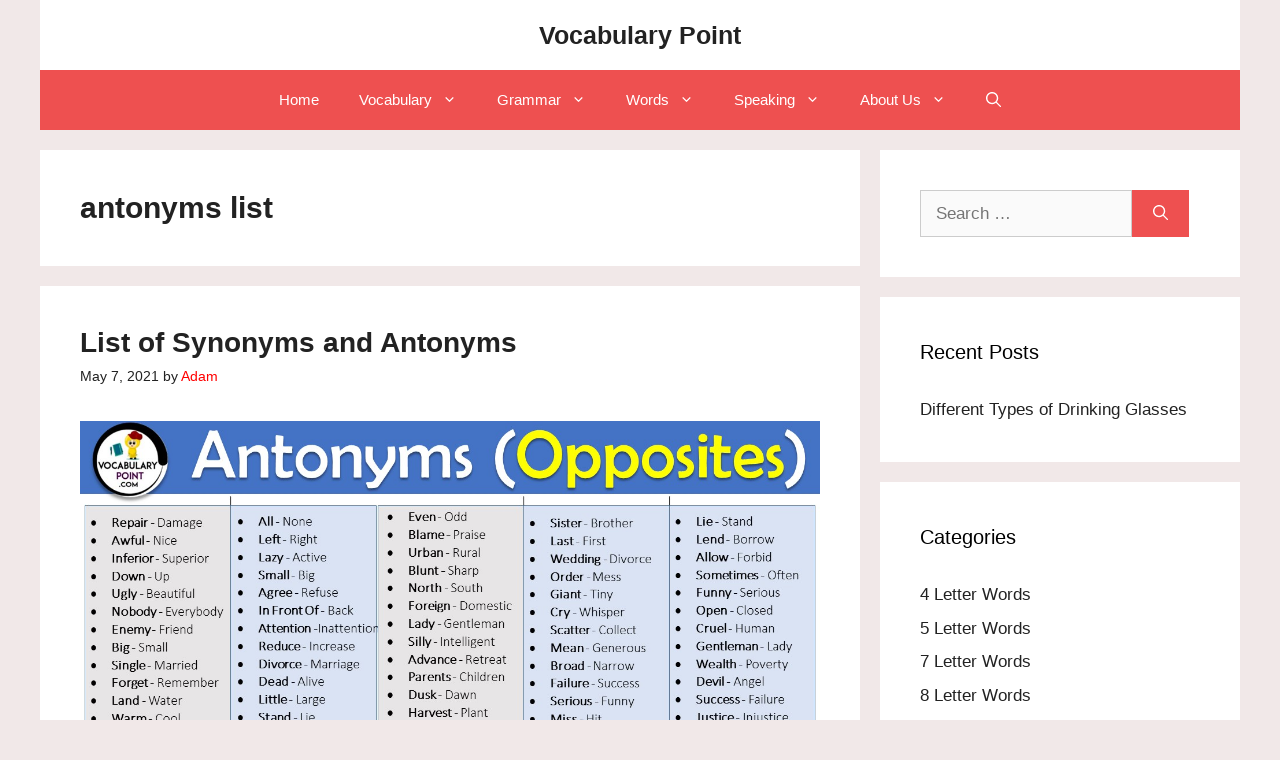

--- FILE ---
content_type: text/html; charset=UTF-8
request_url: https://vocabularypoint.com/tag/antonyms-list/
body_size: 16132
content:
<!DOCTYPE html>
<html lang="en-US">
<head>
	<meta charset="UTF-8">
	<meta name='robots' content='index, follow, max-image-preview:large, max-snippet:-1, max-video-preview:-1' />
<meta name="viewport" content="width=device-width, initial-scale=1">
	<!-- This site is optimized with the Yoast SEO plugin v26.8 - https://yoast.com/product/yoast-seo-wordpress/ -->
	<title>antonyms list Archives - Vocabulary Point</title>
	<link rel="canonical" href="https://vocabularypoint.com/tag/antonyms-list/" />
	<meta property="og:locale" content="en_US" />
	<meta property="og:type" content="article" />
	<meta property="og:title" content="antonyms list Archives - Vocabulary Point" />
	<meta property="og:url" content="https://vocabularypoint.com/tag/antonyms-list/" />
	<meta property="og:site_name" content="Vocabulary Point" />
	<meta name="twitter:card" content="summary_large_image" />
	<script type="application/ld+json" class="yoast-schema-graph">{"@context":"https://schema.org","@graph":[{"@type":"CollectionPage","@id":"https://vocabularypoint.com/tag/antonyms-list/","url":"https://vocabularypoint.com/tag/antonyms-list/","name":"antonyms list Archives - Vocabulary Point","isPartOf":{"@id":"https://vocabularypoint.com/#website"},"primaryImageOfPage":{"@id":"https://vocabularypoint.com/tag/antonyms-list/#primaryimage"},"image":{"@id":"https://vocabularypoint.com/tag/antonyms-list/#primaryimage"},"thumbnailUrl":"https://vocabularypoint.com/wp-content/uploads/2021/05/antonyms-list-antonyms-and-synonyms-list-with-pdf-opposite-words.jpg","breadcrumb":{"@id":"https://vocabularypoint.com/tag/antonyms-list/#breadcrumb"},"inLanguage":"en-US"},{"@type":"ImageObject","inLanguage":"en-US","@id":"https://vocabularypoint.com/tag/antonyms-list/#primaryimage","url":"https://vocabularypoint.com/wp-content/uploads/2021/05/antonyms-list-antonyms-and-synonyms-list-with-pdf-opposite-words.jpg","contentUrl":"https://vocabularypoint.com/wp-content/uploads/2021/05/antonyms-list-antonyms-and-synonyms-list-with-pdf-opposite-words.jpg","width":1280,"height":720,"caption":"List of Synonyms and Antonyms"},{"@type":"BreadcrumbList","@id":"https://vocabularypoint.com/tag/antonyms-list/#breadcrumb","itemListElement":[{"@type":"ListItem","position":1,"name":"Home","item":"https://vocabularypoint.com/"},{"@type":"ListItem","position":2,"name":"antonyms list"}]},{"@type":"WebSite","@id":"https://vocabularypoint.com/#website","url":"https://vocabularypoint.com/","name":"Vocabulary Point","description":"Daily English Vocabulary","potentialAction":[{"@type":"SearchAction","target":{"@type":"EntryPoint","urlTemplate":"https://vocabularypoint.com/?s={search_term_string}"},"query-input":{"@type":"PropertyValueSpecification","valueRequired":true,"valueName":"search_term_string"}}],"inLanguage":"en-US"}]}</script>
	<!-- / Yoast SEO plugin. -->


<link rel='dns-prefetch' href='//www.googletagmanager.com' />
<link rel="alternate" type="application/rss+xml" title="Vocabulary Point &raquo; Feed" href="https://vocabularypoint.com/feed/" />
<link rel="alternate" type="application/rss+xml" title="Vocabulary Point &raquo; Comments Feed" href="https://vocabularypoint.com/comments/feed/" />
<link rel="alternate" type="application/rss+xml" title="Vocabulary Point &raquo; antonyms list Tag Feed" href="https://vocabularypoint.com/tag/antonyms-list/feed/" />
<style type="text/css" media="all">
.wpautoterms-footer{background-color:#ffffff;text-align:center;}
.wpautoterms-footer a{color:#000000;font-family:Arial, sans-serif;font-size:14px;}
.wpautoterms-footer .separator{color:#cccccc;font-family:Arial, sans-serif;font-size:14px;}</style>
<style id='wp-img-auto-sizes-contain-inline-css'>
img:is([sizes=auto i],[sizes^="auto," i]){contain-intrinsic-size:3000px 1500px}
/*# sourceURL=wp-img-auto-sizes-contain-inline-css */
</style>
<style id='wp-emoji-styles-inline-css'>

	img.wp-smiley, img.emoji {
		display: inline !important;
		border: none !important;
		box-shadow: none !important;
		height: 1em !important;
		width: 1em !important;
		margin: 0 0.07em !important;
		vertical-align: -0.1em !important;
		background: none !important;
		padding: 0 !important;
	}
/*# sourceURL=wp-emoji-styles-inline-css */
</style>
<style id='wp-block-library-inline-css'>
:root{--wp-block-synced-color:#7a00df;--wp-block-synced-color--rgb:122,0,223;--wp-bound-block-color:var(--wp-block-synced-color);--wp-editor-canvas-background:#ddd;--wp-admin-theme-color:#007cba;--wp-admin-theme-color--rgb:0,124,186;--wp-admin-theme-color-darker-10:#006ba1;--wp-admin-theme-color-darker-10--rgb:0,107,160.5;--wp-admin-theme-color-darker-20:#005a87;--wp-admin-theme-color-darker-20--rgb:0,90,135;--wp-admin-border-width-focus:2px}@media (min-resolution:192dpi){:root{--wp-admin-border-width-focus:1.5px}}.wp-element-button{cursor:pointer}:root .has-very-light-gray-background-color{background-color:#eee}:root .has-very-dark-gray-background-color{background-color:#313131}:root .has-very-light-gray-color{color:#eee}:root .has-very-dark-gray-color{color:#313131}:root .has-vivid-green-cyan-to-vivid-cyan-blue-gradient-background{background:linear-gradient(135deg,#00d084,#0693e3)}:root .has-purple-crush-gradient-background{background:linear-gradient(135deg,#34e2e4,#4721fb 50%,#ab1dfe)}:root .has-hazy-dawn-gradient-background{background:linear-gradient(135deg,#faaca8,#dad0ec)}:root .has-subdued-olive-gradient-background{background:linear-gradient(135deg,#fafae1,#67a671)}:root .has-atomic-cream-gradient-background{background:linear-gradient(135deg,#fdd79a,#004a59)}:root .has-nightshade-gradient-background{background:linear-gradient(135deg,#330968,#31cdcf)}:root .has-midnight-gradient-background{background:linear-gradient(135deg,#020381,#2874fc)}:root{--wp--preset--font-size--normal:16px;--wp--preset--font-size--huge:42px}.has-regular-font-size{font-size:1em}.has-larger-font-size{font-size:2.625em}.has-normal-font-size{font-size:var(--wp--preset--font-size--normal)}.has-huge-font-size{font-size:var(--wp--preset--font-size--huge)}.has-text-align-center{text-align:center}.has-text-align-left{text-align:left}.has-text-align-right{text-align:right}.has-fit-text{white-space:nowrap!important}#end-resizable-editor-section{display:none}.aligncenter{clear:both}.items-justified-left{justify-content:flex-start}.items-justified-center{justify-content:center}.items-justified-right{justify-content:flex-end}.items-justified-space-between{justify-content:space-between}.screen-reader-text{border:0;clip-path:inset(50%);height:1px;margin:-1px;overflow:hidden;padding:0;position:absolute;width:1px;word-wrap:normal!important}.screen-reader-text:focus{background-color:#ddd;clip-path:none;color:#444;display:block;font-size:1em;height:auto;left:5px;line-height:normal;padding:15px 23px 14px;text-decoration:none;top:5px;width:auto;z-index:100000}html :where(.has-border-color){border-style:solid}html :where([style*=border-top-color]){border-top-style:solid}html :where([style*=border-right-color]){border-right-style:solid}html :where([style*=border-bottom-color]){border-bottom-style:solid}html :where([style*=border-left-color]){border-left-style:solid}html :where([style*=border-width]){border-style:solid}html :where([style*=border-top-width]){border-top-style:solid}html :where([style*=border-right-width]){border-right-style:solid}html :where([style*=border-bottom-width]){border-bottom-style:solid}html :where([style*=border-left-width]){border-left-style:solid}html :where(img[class*=wp-image-]){height:auto;max-width:100%}:where(figure){margin:0 0 1em}html :where(.is-position-sticky){--wp-admin--admin-bar--position-offset:var(--wp-admin--admin-bar--height,0px)}@media screen and (max-width:600px){html :where(.is-position-sticky){--wp-admin--admin-bar--position-offset:0px}}

/*# sourceURL=wp-block-library-inline-css */
</style><style id='global-styles-inline-css'>
:root{--wp--preset--aspect-ratio--square: 1;--wp--preset--aspect-ratio--4-3: 4/3;--wp--preset--aspect-ratio--3-4: 3/4;--wp--preset--aspect-ratio--3-2: 3/2;--wp--preset--aspect-ratio--2-3: 2/3;--wp--preset--aspect-ratio--16-9: 16/9;--wp--preset--aspect-ratio--9-16: 9/16;--wp--preset--color--black: #000000;--wp--preset--color--cyan-bluish-gray: #abb8c3;--wp--preset--color--white: #ffffff;--wp--preset--color--pale-pink: #f78da7;--wp--preset--color--vivid-red: #cf2e2e;--wp--preset--color--luminous-vivid-orange: #ff6900;--wp--preset--color--luminous-vivid-amber: #fcb900;--wp--preset--color--light-green-cyan: #7bdcb5;--wp--preset--color--vivid-green-cyan: #00d084;--wp--preset--color--pale-cyan-blue: #8ed1fc;--wp--preset--color--vivid-cyan-blue: #0693e3;--wp--preset--color--vivid-purple: #9b51e0;--wp--preset--color--contrast: var(--contrast);--wp--preset--color--contrast-2: var(--contrast-2);--wp--preset--color--contrast-3: var(--contrast-3);--wp--preset--color--base: var(--base);--wp--preset--color--base-2: var(--base-2);--wp--preset--color--base-3: var(--base-3);--wp--preset--color--accent: var(--accent);--wp--preset--gradient--vivid-cyan-blue-to-vivid-purple: linear-gradient(135deg,rgb(6,147,227) 0%,rgb(155,81,224) 100%);--wp--preset--gradient--light-green-cyan-to-vivid-green-cyan: linear-gradient(135deg,rgb(122,220,180) 0%,rgb(0,208,130) 100%);--wp--preset--gradient--luminous-vivid-amber-to-luminous-vivid-orange: linear-gradient(135deg,rgb(252,185,0) 0%,rgb(255,105,0) 100%);--wp--preset--gradient--luminous-vivid-orange-to-vivid-red: linear-gradient(135deg,rgb(255,105,0) 0%,rgb(207,46,46) 100%);--wp--preset--gradient--very-light-gray-to-cyan-bluish-gray: linear-gradient(135deg,rgb(238,238,238) 0%,rgb(169,184,195) 100%);--wp--preset--gradient--cool-to-warm-spectrum: linear-gradient(135deg,rgb(74,234,220) 0%,rgb(151,120,209) 20%,rgb(207,42,186) 40%,rgb(238,44,130) 60%,rgb(251,105,98) 80%,rgb(254,248,76) 100%);--wp--preset--gradient--blush-light-purple: linear-gradient(135deg,rgb(255,206,236) 0%,rgb(152,150,240) 100%);--wp--preset--gradient--blush-bordeaux: linear-gradient(135deg,rgb(254,205,165) 0%,rgb(254,45,45) 50%,rgb(107,0,62) 100%);--wp--preset--gradient--luminous-dusk: linear-gradient(135deg,rgb(255,203,112) 0%,rgb(199,81,192) 50%,rgb(65,88,208) 100%);--wp--preset--gradient--pale-ocean: linear-gradient(135deg,rgb(255,245,203) 0%,rgb(182,227,212) 50%,rgb(51,167,181) 100%);--wp--preset--gradient--electric-grass: linear-gradient(135deg,rgb(202,248,128) 0%,rgb(113,206,126) 100%);--wp--preset--gradient--midnight: linear-gradient(135deg,rgb(2,3,129) 0%,rgb(40,116,252) 100%);--wp--preset--font-size--small: 13px;--wp--preset--font-size--medium: 20px;--wp--preset--font-size--large: 36px;--wp--preset--font-size--x-large: 42px;--wp--preset--spacing--20: 0.44rem;--wp--preset--spacing--30: 0.67rem;--wp--preset--spacing--40: 1rem;--wp--preset--spacing--50: 1.5rem;--wp--preset--spacing--60: 2.25rem;--wp--preset--spacing--70: 3.38rem;--wp--preset--spacing--80: 5.06rem;--wp--preset--shadow--natural: 6px 6px 9px rgba(0, 0, 0, 0.2);--wp--preset--shadow--deep: 12px 12px 50px rgba(0, 0, 0, 0.4);--wp--preset--shadow--sharp: 6px 6px 0px rgba(0, 0, 0, 0.2);--wp--preset--shadow--outlined: 6px 6px 0px -3px rgb(255, 255, 255), 6px 6px rgb(0, 0, 0);--wp--preset--shadow--crisp: 6px 6px 0px rgb(0, 0, 0);}:where(.is-layout-flex){gap: 0.5em;}:where(.is-layout-grid){gap: 0.5em;}body .is-layout-flex{display: flex;}.is-layout-flex{flex-wrap: wrap;align-items: center;}.is-layout-flex > :is(*, div){margin: 0;}body .is-layout-grid{display: grid;}.is-layout-grid > :is(*, div){margin: 0;}:where(.wp-block-columns.is-layout-flex){gap: 2em;}:where(.wp-block-columns.is-layout-grid){gap: 2em;}:where(.wp-block-post-template.is-layout-flex){gap: 1.25em;}:where(.wp-block-post-template.is-layout-grid){gap: 1.25em;}.has-black-color{color: var(--wp--preset--color--black) !important;}.has-cyan-bluish-gray-color{color: var(--wp--preset--color--cyan-bluish-gray) !important;}.has-white-color{color: var(--wp--preset--color--white) !important;}.has-pale-pink-color{color: var(--wp--preset--color--pale-pink) !important;}.has-vivid-red-color{color: var(--wp--preset--color--vivid-red) !important;}.has-luminous-vivid-orange-color{color: var(--wp--preset--color--luminous-vivid-orange) !important;}.has-luminous-vivid-amber-color{color: var(--wp--preset--color--luminous-vivid-amber) !important;}.has-light-green-cyan-color{color: var(--wp--preset--color--light-green-cyan) !important;}.has-vivid-green-cyan-color{color: var(--wp--preset--color--vivid-green-cyan) !important;}.has-pale-cyan-blue-color{color: var(--wp--preset--color--pale-cyan-blue) !important;}.has-vivid-cyan-blue-color{color: var(--wp--preset--color--vivid-cyan-blue) !important;}.has-vivid-purple-color{color: var(--wp--preset--color--vivid-purple) !important;}.has-black-background-color{background-color: var(--wp--preset--color--black) !important;}.has-cyan-bluish-gray-background-color{background-color: var(--wp--preset--color--cyan-bluish-gray) !important;}.has-white-background-color{background-color: var(--wp--preset--color--white) !important;}.has-pale-pink-background-color{background-color: var(--wp--preset--color--pale-pink) !important;}.has-vivid-red-background-color{background-color: var(--wp--preset--color--vivid-red) !important;}.has-luminous-vivid-orange-background-color{background-color: var(--wp--preset--color--luminous-vivid-orange) !important;}.has-luminous-vivid-amber-background-color{background-color: var(--wp--preset--color--luminous-vivid-amber) !important;}.has-light-green-cyan-background-color{background-color: var(--wp--preset--color--light-green-cyan) !important;}.has-vivid-green-cyan-background-color{background-color: var(--wp--preset--color--vivid-green-cyan) !important;}.has-pale-cyan-blue-background-color{background-color: var(--wp--preset--color--pale-cyan-blue) !important;}.has-vivid-cyan-blue-background-color{background-color: var(--wp--preset--color--vivid-cyan-blue) !important;}.has-vivid-purple-background-color{background-color: var(--wp--preset--color--vivid-purple) !important;}.has-black-border-color{border-color: var(--wp--preset--color--black) !important;}.has-cyan-bluish-gray-border-color{border-color: var(--wp--preset--color--cyan-bluish-gray) !important;}.has-white-border-color{border-color: var(--wp--preset--color--white) !important;}.has-pale-pink-border-color{border-color: var(--wp--preset--color--pale-pink) !important;}.has-vivid-red-border-color{border-color: var(--wp--preset--color--vivid-red) !important;}.has-luminous-vivid-orange-border-color{border-color: var(--wp--preset--color--luminous-vivid-orange) !important;}.has-luminous-vivid-amber-border-color{border-color: var(--wp--preset--color--luminous-vivid-amber) !important;}.has-light-green-cyan-border-color{border-color: var(--wp--preset--color--light-green-cyan) !important;}.has-vivid-green-cyan-border-color{border-color: var(--wp--preset--color--vivid-green-cyan) !important;}.has-pale-cyan-blue-border-color{border-color: var(--wp--preset--color--pale-cyan-blue) !important;}.has-vivid-cyan-blue-border-color{border-color: var(--wp--preset--color--vivid-cyan-blue) !important;}.has-vivid-purple-border-color{border-color: var(--wp--preset--color--vivid-purple) !important;}.has-vivid-cyan-blue-to-vivid-purple-gradient-background{background: var(--wp--preset--gradient--vivid-cyan-blue-to-vivid-purple) !important;}.has-light-green-cyan-to-vivid-green-cyan-gradient-background{background: var(--wp--preset--gradient--light-green-cyan-to-vivid-green-cyan) !important;}.has-luminous-vivid-amber-to-luminous-vivid-orange-gradient-background{background: var(--wp--preset--gradient--luminous-vivid-amber-to-luminous-vivid-orange) !important;}.has-luminous-vivid-orange-to-vivid-red-gradient-background{background: var(--wp--preset--gradient--luminous-vivid-orange-to-vivid-red) !important;}.has-very-light-gray-to-cyan-bluish-gray-gradient-background{background: var(--wp--preset--gradient--very-light-gray-to-cyan-bluish-gray) !important;}.has-cool-to-warm-spectrum-gradient-background{background: var(--wp--preset--gradient--cool-to-warm-spectrum) !important;}.has-blush-light-purple-gradient-background{background: var(--wp--preset--gradient--blush-light-purple) !important;}.has-blush-bordeaux-gradient-background{background: var(--wp--preset--gradient--blush-bordeaux) !important;}.has-luminous-dusk-gradient-background{background: var(--wp--preset--gradient--luminous-dusk) !important;}.has-pale-ocean-gradient-background{background: var(--wp--preset--gradient--pale-ocean) !important;}.has-electric-grass-gradient-background{background: var(--wp--preset--gradient--electric-grass) !important;}.has-midnight-gradient-background{background: var(--wp--preset--gradient--midnight) !important;}.has-small-font-size{font-size: var(--wp--preset--font-size--small) !important;}.has-medium-font-size{font-size: var(--wp--preset--font-size--medium) !important;}.has-large-font-size{font-size: var(--wp--preset--font-size--large) !important;}.has-x-large-font-size{font-size: var(--wp--preset--font-size--x-large) !important;}
/*# sourceURL=global-styles-inline-css */
</style>

<style id='classic-theme-styles-inline-css'>
/*! This file is auto-generated */
.wp-block-button__link{color:#fff;background-color:#32373c;border-radius:9999px;box-shadow:none;text-decoration:none;padding:calc(.667em + 2px) calc(1.333em + 2px);font-size:1.125em}.wp-block-file__button{background:#32373c;color:#fff;text-decoration:none}
/*# sourceURL=/wp-includes/css/classic-themes.min.css */
</style>
<link rel='stylesheet' id='wpautoterms_css-css' href='https://vocabularypoint.com/wp-content/plugins/auto-terms-of-service-and-privacy-policy/css/wpautoterms.css?ver=6.9' media='all' />
<link rel='stylesheet' id='ez-toc-css' href='https://vocabularypoint.com/wp-content/plugins/easy-table-of-contents/assets/css/screen.min.css?ver=2.0.72' media='all' />
<style id='ez-toc-inline-css'>
div#ez-toc-container .ez-toc-title {font-size: 120%;}div#ez-toc-container .ez-toc-title {font-weight: 500;}div#ez-toc-container ul li {font-size: 95%;}div#ez-toc-container ul li {font-weight: 500;}div#ez-toc-container nav ul ul li {font-size: 90%;}
.ez-toc-container-direction {direction: ltr;}.ez-toc-counter ul{counter-reset: item ;}.ez-toc-counter nav ul li a::before {content: counters(item, '.', decimal) '. ';display: inline-block;counter-increment: item;flex-grow: 0;flex-shrink: 0;margin-right: .2em; float: left; }.ez-toc-widget-direction {direction: ltr;}.ez-toc-widget-container ul{counter-reset: item ;}.ez-toc-widget-container nav ul li a::before {content: counters(item, '.', decimal) '. ';display: inline-block;counter-increment: item;flex-grow: 0;flex-shrink: 0;margin-right: .2em; float: left; }
/*# sourceURL=ez-toc-inline-css */
</style>
<link rel='stylesheet' id='generate-style-css' href='https://vocabularypoint.com/wp-content/themes/generatepress/assets/css/main.min.css?ver=3.5.1' media='all' />
<style id='generate-style-inline-css'>
body{background-color:#f1e8e8;color:var(--contrast);}a{color:#0000FF;}.wp-block-group__inner-container{max-width:1200px;margin-left:auto;margin-right:auto;}.site-header .header-image{width:240px;}.generate-back-to-top{font-size:20px;border-radius:3px;position:fixed;bottom:30px;right:30px;line-height:40px;width:40px;text-align:center;z-index:10;transition:opacity 300ms ease-in-out;opacity:0.1;transform:translateY(1000px);}.generate-back-to-top__show{opacity:1;transform:translateY(0);}.navigation-search{position:absolute;left:-99999px;pointer-events:none;visibility:hidden;z-index:20;width:100%;top:0;transition:opacity 100ms ease-in-out;opacity:0;}.navigation-search.nav-search-active{left:0;right:0;pointer-events:auto;visibility:visible;opacity:1;}.navigation-search input[type="search"]{outline:0;border:0;vertical-align:bottom;line-height:1;opacity:0.9;width:100%;z-index:20;border-radius:0;-webkit-appearance:none;height:60px;}.navigation-search input::-ms-clear{display:none;width:0;height:0;}.navigation-search input::-ms-reveal{display:none;width:0;height:0;}.navigation-search input::-webkit-search-decoration, .navigation-search input::-webkit-search-cancel-button, .navigation-search input::-webkit-search-results-button, .navigation-search input::-webkit-search-results-decoration{display:none;}.gen-sidebar-nav .navigation-search{top:auto;bottom:0;}:root{--contrast:#222222;--contrast-2:#575760;--contrast-3:#b2b2be;--base:#f0f0f0;--base-2:#f7f8f9;--base-3:#ffffff;--accent:#1e73be;}:root .has-contrast-color{color:var(--contrast);}:root .has-contrast-background-color{background-color:var(--contrast);}:root .has-contrast-2-color{color:var(--contrast-2);}:root .has-contrast-2-background-color{background-color:var(--contrast-2);}:root .has-contrast-3-color{color:var(--contrast-3);}:root .has-contrast-3-background-color{background-color:var(--contrast-3);}:root .has-base-color{color:var(--base);}:root .has-base-background-color{background-color:var(--base);}:root .has-base-2-color{color:var(--base-2);}:root .has-base-2-background-color{background-color:var(--base-2);}:root .has-base-3-color{color:var(--base-3);}:root .has-base-3-background-color{background-color:var(--base-3);}:root .has-accent-color{color:var(--accent);}:root .has-accent-background-color{background-color:var(--accent);}body, button, input, select, textarea{font-family:Helvetica;}body{line-height:1.5;}.entry-content > [class*="wp-block-"]:not(:last-child):not(.wp-block-heading){margin-bottom:1.5em;}.main-title{font-family:Helvetica;}.site-description{font-family:Helvetica;}.main-navigation a, .menu-toggle{font-family:Helvetica;}.main-navigation .main-nav ul ul li a{font-size:14px;}.sidebar .widget, .footer-widgets .widget{font-size:17px;}button:not(.menu-toggle),html input[type="button"],input[type="reset"],input[type="submit"],.button,.wp-block-button .wp-block-button__link{font-family:Helvetica;}h1{font-family:Helvetica;font-weight:bold;font-size:30px;}h2{font-family:Helvetica;font-weight:bold;font-size:28px;}h3{font-family:Helvetica;font-weight:bold;font-size:27px;}h4{font-weight:bold;font-size:25px;}h5{font-weight:bold;}h6{font-weight:bold;}@media (max-width:768px){h1{font-size:24px;}h2{font-size:23px;}h3{font-size:22px;}h4{font-size:21px;}h5{font-size:19px;}}.top-bar{background-color:#636363;color:#ffffff;}.top-bar a{color:#ffffff;}.top-bar a:hover{color:#303030;}.site-header{background-color:var(--base-3);color:var(--contrast);}.site-header a{color:var(--base-3);}.site-header a:hover{color:#6d79f2;}.main-title a,.main-title a:hover{color:var(--contrast);}.site-description{color:var(--contrast);}.main-navigation,.main-navigation ul ul{background-color:#ee5050;}.main-navigation .main-nav ul li a, .main-navigation .menu-toggle, .main-navigation .menu-bar-items{color:var(--base-3);}.main-navigation .main-nav ul li:not([class*="current-menu-"]):hover > a, .main-navigation .main-nav ul li:not([class*="current-menu-"]):focus > a, .main-navigation .main-nav ul li.sfHover:not([class*="current-menu-"]) > a, .main-navigation .menu-bar-item:hover > a, .main-navigation .menu-bar-item.sfHover > a{color:var(--contrast);background-color:var(--base-3);}button.menu-toggle:hover,button.menu-toggle:focus{color:var(--base-3);}.main-navigation .main-nav ul li[class*="current-menu-"] > a{color:var(--base-3);background-color:#ee5050;}.navigation-search input[type="search"],.navigation-search input[type="search"]:active, .navigation-search input[type="search"]:focus, .main-navigation .main-nav ul li.search-item.active > a, .main-navigation .menu-bar-items .search-item.active > a{color:#000000;background-color:#ffffff;opacity:1;}.main-navigation ul ul{background-color:#ee5050;}.main-navigation .main-nav ul ul li a{color:#ffffff;}.main-navigation .main-nav ul ul li:not([class*="current-menu-"]):hover > a,.main-navigation .main-nav ul ul li:not([class*="current-menu-"]):focus > a, .main-navigation .main-nav ul ul li.sfHover:not([class*="current-menu-"]) > a{color:#21001c;background-color:var(--base-3);}.main-navigation .main-nav ul ul li[class*="current-menu-"] > a{color:var(--base-3);background-color:var(--base-3);}.separate-containers .inside-article, .separate-containers .comments-area, .separate-containers .page-header, .one-container .container, .separate-containers .paging-navigation, .inside-page-header{background-color:#ffffff;}.inside-article a,.paging-navigation a,.comments-area a,.page-header a{color:#FF0000;}.inside-article a:hover,.paging-navigation a:hover,.comments-area a:hover,.page-header a:hover{color:#223fff;}.entry-header h1,.page-header h1{color:var(--contrast);}.entry-title a{color:#222222;}.entry-title a:hover{color:#55555e;}.entry-meta{color:var(--contrast);}h1{color:var(--contrast);}h3{color:var(--contrast-2);}h4{color:var(--contrast-2);}h5{color:var(--contrast);}h6{color:var(--contrast);}.sidebar .widget{color:#000000;background-color:#ffffff;}.sidebar .widget a{color:var(--contrast);}.sidebar .widget a:hover{color:#7059dc;}.footer-widgets{background-color:#ffffff;}.footer-widgets .widget-title{color:#000000;}.site-info{color:#ffffff;background-color:#ee5050;}.site-info a{color:#ffffff;}.site-info a:hover{color:#d3d3d3;}.footer-bar .widget_nav_menu .current-menu-item a{color:#d3d3d3;}input[type="text"],input[type="email"],input[type="url"],input[type="password"],input[type="search"],input[type="tel"],input[type="number"],textarea,select{color:#666666;background-color:#fafafa;border-color:#cccccc;}input[type="text"]:focus,input[type="email"]:focus,input[type="url"]:focus,input[type="password"]:focus,input[type="search"]:focus,input[type="tel"]:focus,input[type="number"]:focus,textarea:focus,select:focus{color:#666666;background-color:#ffffff;border-color:#bfbfbf;}button,html input[type="button"],input[type="reset"],input[type="submit"],a.button,a.wp-block-button__link:not(.has-background){color:var(--base-3);background-color:#ee5050;}button:hover,html input[type="button"]:hover,input[type="reset"]:hover,input[type="submit"]:hover,a.button:hover,button:focus,html input[type="button"]:focus,input[type="reset"]:focus,input[type="submit"]:focus,a.button:focus,a.wp-block-button__link:not(.has-background):active,a.wp-block-button__link:not(.has-background):focus,a.wp-block-button__link:not(.has-background):hover{color:#84ff2b;background-color:#021fff;}a.generate-back-to-top{background-color:var(--contrast);color:var(--base-3);}a.generate-back-to-top:hover,a.generate-back-to-top:focus{background-color:var(--contrast);color:var(--base-3);}:root{--gp-search-modal-bg-color:var(--base-3);--gp-search-modal-text-color:var(--contrast);--gp-search-modal-overlay-bg-color:rgba(0,0,0,0.2);}@media (max-width:768px){.main-navigation .menu-bar-item:hover > a, .main-navigation .menu-bar-item.sfHover > a{background:none;color:var(--base-3);}}.nav-below-header .main-navigation .inside-navigation.grid-container, .nav-above-header .main-navigation .inside-navigation.grid-container{padding:0px 20px 0px 20px;}.site-main .wp-block-group__inner-container{padding:40px;}.separate-containers .paging-navigation{padding-top:20px;padding-bottom:20px;}.entry-content .alignwide, body:not(.no-sidebar) .entry-content .alignfull{margin-left:-40px;width:calc(100% + 80px);max-width:calc(100% + 80px);}.rtl .menu-item-has-children .dropdown-menu-toggle{padding-left:20px;}.rtl .main-navigation .main-nav ul li.menu-item-has-children > a{padding-right:20px;}@media (max-width:768px){.separate-containers .inside-article, .separate-containers .comments-area, .separate-containers .page-header, .separate-containers .paging-navigation, .one-container .site-content, .inside-page-header{padding:30px;}.site-main .wp-block-group__inner-container{padding:30px;}.inside-top-bar{padding-right:30px;padding-left:30px;}.inside-header{padding-right:30px;padding-left:30px;}.widget-area .widget{padding-top:30px;padding-right:30px;padding-bottom:30px;padding-left:30px;}.footer-widgets-container{padding-top:30px;padding-right:30px;padding-bottom:30px;padding-left:30px;}.inside-site-info{padding-right:30px;padding-left:30px;}.entry-content .alignwide, body:not(.no-sidebar) .entry-content .alignfull{margin-left:-30px;width:calc(100% + 60px);max-width:calc(100% + 60px);}.one-container .site-main .paging-navigation{margin-bottom:20px;}}/* End cached CSS */.is-right-sidebar{width:30%;}.is-left-sidebar{width:30%;}.site-content .content-area{width:70%;}@media (max-width:768px){.main-navigation .menu-toggle,.sidebar-nav-mobile:not(#sticky-placeholder){display:block;}.main-navigation ul,.gen-sidebar-nav,.main-navigation:not(.slideout-navigation):not(.toggled) .main-nav > ul,.has-inline-mobile-toggle #site-navigation .inside-navigation > *:not(.navigation-search):not(.main-nav){display:none;}.nav-align-right .inside-navigation,.nav-align-center .inside-navigation{justify-content:space-between;}}
/*# sourceURL=generate-style-inline-css */
</style>
<script src="https://vocabularypoint.com/wp-includes/js/jquery/jquery.min.js?ver=3.7.1" id="jquery-core-js"></script>
<script src="https://vocabularypoint.com/wp-includes/js/jquery/jquery-migrate.min.js?ver=3.4.1" id="jquery-migrate-js"></script>
<script src="https://vocabularypoint.com/wp-includes/js/dist/dom-ready.min.js?ver=f77871ff7694fffea381" id="wp-dom-ready-js"></script>
<script src="https://vocabularypoint.com/wp-content/plugins/auto-terms-of-service-and-privacy-policy/js/base.js?ver=3.0.5" id="wpautoterms_base-js"></script>

<!-- Google tag (gtag.js) snippet added by Site Kit -->
<!-- Google Analytics snippet added by Site Kit -->
<script src="https://www.googletagmanager.com/gtag/js?id=GT-NBP6S5L" id="google_gtagjs-js" async></script>
<script id="google_gtagjs-js-after">
window.dataLayer = window.dataLayer || [];function gtag(){dataLayer.push(arguments);}
gtag("set","linker",{"domains":["vocabularypoint.com"]});
gtag("js", new Date());
gtag("set", "developer_id.dZTNiMT", true);
gtag("config", "GT-NBP6S5L");
//# sourceURL=google_gtagjs-js-after
</script>
<link rel="https://api.w.org/" href="https://vocabularypoint.com/wp-json/" /><link rel="alternate" title="JSON" type="application/json" href="https://vocabularypoint.com/wp-json/wp/v2/tags/474" /><link rel="EditURI" type="application/rsd+xml" title="RSD" href="https://vocabularypoint.com/xmlrpc.php?rsd" />
<meta name="generator" content="WordPress 6.9" />
<meta name="generator" content="Site Kit by Google 1.171.0" /><meta name="p:domain_verify" content="8d78fa4132e929f05893d93f3315903f"/>
<script async src="https://pagead2.googlesyndication.com/pagead/js/adsbygoogle.js?client=ca-pub-9493047124379094"
     crossorigin="anonymous"></script>
<meta name="google-site-verification" content="aYUGCNHTUeM7iTc51QHeMAejKjK2ILnFJ4p6WNcjZVM" /><link rel="icon" href="https://vocabularypoint.com/wp-content/uploads/2021/04/Picture1-150x150.png" sizes="32x32" />
<link rel="icon" href="https://vocabularypoint.com/wp-content/uploads/2021/04/Picture1.png" sizes="192x192" />
<link rel="apple-touch-icon" href="https://vocabularypoint.com/wp-content/uploads/2021/04/Picture1.png" />
<meta name="msapplication-TileImage" content="https://vocabularypoint.com/wp-content/uploads/2021/04/Picture1.png" />
</head>

<body class="archive tag tag-antonyms-list tag-474 wp-embed-responsive wp-theme-generatepress right-sidebar nav-below-header separate-containers nav-search-enabled header-aligned-center dropdown-hover" itemtype="https://schema.org/Blog" itemscope>
	<a class="screen-reader-text skip-link" href="#content" title="Skip to content">Skip to content</a>		<header class="site-header grid-container" id="masthead" aria-label="Site"  itemtype="https://schema.org/WPHeader" itemscope>
			<div class="inside-header grid-container">
				<div class="site-branding">
						<p class="main-title" itemprop="headline">
					<a href="https://vocabularypoint.com/" rel="home">Vocabulary Point</a>
				</p>
						
					</div>			</div>
		</header>
				<nav class="main-navigation grid-container nav-align-center has-menu-bar-items sub-menu-right" id="site-navigation" aria-label="Primary"  itemtype="https://schema.org/SiteNavigationElement" itemscope>
			<div class="inside-navigation grid-container">
				<form method="get" class="search-form navigation-search" action="https://vocabularypoint.com/">
					<input type="search" class="search-field" value="" name="s" title="Search" />
				</form>				<button class="menu-toggle" aria-controls="primary-menu" aria-expanded="false">
					<span class="gp-icon icon-menu-bars"><svg viewBox="0 0 512 512" aria-hidden="true" xmlns="http://www.w3.org/2000/svg" width="1em" height="1em"><path d="M0 96c0-13.255 10.745-24 24-24h464c13.255 0 24 10.745 24 24s-10.745 24-24 24H24c-13.255 0-24-10.745-24-24zm0 160c0-13.255 10.745-24 24-24h464c13.255 0 24 10.745 24 24s-10.745 24-24 24H24c-13.255 0-24-10.745-24-24zm0 160c0-13.255 10.745-24 24-24h464c13.255 0 24 10.745 24 24s-10.745 24-24 24H24c-13.255 0-24-10.745-24-24z" /></svg><svg viewBox="0 0 512 512" aria-hidden="true" xmlns="http://www.w3.org/2000/svg" width="1em" height="1em"><path d="M71.029 71.029c9.373-9.372 24.569-9.372 33.942 0L256 222.059l151.029-151.03c9.373-9.372 24.569-9.372 33.942 0 9.372 9.373 9.372 24.569 0 33.942L289.941 256l151.03 151.029c9.372 9.373 9.372 24.569 0 33.942-9.373 9.372-24.569 9.372-33.942 0L256 289.941l-151.029 151.03c-9.373 9.372-24.569 9.372-33.942 0-9.372-9.373-9.372-24.569 0-33.942L222.059 256 71.029 104.971c-9.372-9.373-9.372-24.569 0-33.942z" /></svg></span><span class="mobile-menu">Menu</span>				</button>
				<div id="primary-menu" class="main-nav"><ul id="menu-primary-menu" class=" menu sf-menu"><li id="menu-item-350" class="menu-item menu-item-type-custom menu-item-object-custom menu-item-home menu-item-350"><a href="https://vocabularypoint.com/">Home</a></li>
<li id="menu-item-82" class="menu-item menu-item-type-taxonomy menu-item-object-category menu-item-has-children menu-item-82"><a href="https://vocabularypoint.com/category/vocabulary/">Vocabulary<span role="presentation" class="dropdown-menu-toggle"><span class="gp-icon icon-arrow"><svg viewBox="0 0 330 512" aria-hidden="true" xmlns="http://www.w3.org/2000/svg" width="1em" height="1em"><path d="M305.913 197.085c0 2.266-1.133 4.815-2.833 6.514L171.087 335.593c-1.7 1.7-4.249 2.832-6.515 2.832s-4.815-1.133-6.515-2.832L26.064 203.599c-1.7-1.7-2.832-4.248-2.832-6.514s1.132-4.816 2.832-6.515l14.162-14.163c1.7-1.699 3.966-2.832 6.515-2.832 2.266 0 4.815 1.133 6.515 2.832l111.316 111.317 111.316-111.317c1.7-1.699 4.249-2.832 6.515-2.832s4.815 1.133 6.515 2.832l14.162 14.163c1.7 1.7 2.833 4.249 2.833 6.515z" /></svg></span></span></a>
<ul class="sub-menu">
	<li id="menu-item-9591" class="menu-item menu-item-type-taxonomy menu-item-object-category menu-item-9591"><a href="https://vocabularypoint.com/category/english-vocabulary-words/">English Vocabulary Words</a></li>
	<li id="menu-item-13779" class="menu-item menu-item-type-taxonomy menu-item-object-category menu-item-13779"><a href="https://vocabularypoint.com/category/vocabulary-words-a-to-z/">Vocabulary Words A to Z</a></li>
	<li id="menu-item-9860" class="menu-item menu-item-type-taxonomy menu-item-object-category menu-item-9860"><a href="https://vocabularypoint.com/category/learn-english/">Learn English</a></li>
	<li id="menu-item-9873" class="menu-item menu-item-type-taxonomy menu-item-object-category menu-item-has-children menu-item-9873"><a href="https://vocabularypoint.com/category/names/">Names<span role="presentation" class="dropdown-menu-toggle"><span class="gp-icon icon-arrow-right"><svg viewBox="0 0 192 512" aria-hidden="true" xmlns="http://www.w3.org/2000/svg" width="1em" height="1em" fill-rule="evenodd" clip-rule="evenodd" stroke-linejoin="round" stroke-miterlimit="1.414"><path d="M178.425 256.001c0 2.266-1.133 4.815-2.832 6.515L43.599 394.509c-1.7 1.7-4.248 2.833-6.514 2.833s-4.816-1.133-6.515-2.833l-14.163-14.162c-1.699-1.7-2.832-3.966-2.832-6.515 0-2.266 1.133-4.815 2.832-6.515l111.317-111.316L16.407 144.685c-1.699-1.7-2.832-4.249-2.832-6.515s1.133-4.815 2.832-6.515l14.163-14.162c1.7-1.7 4.249-2.833 6.515-2.833s4.815 1.133 6.514 2.833l131.994 131.993c1.7 1.7 2.832 4.249 2.832 6.515z" fill-rule="nonzero" /></svg></span></span></a>
	<ul class="sub-menu">
		<li id="menu-item-9603" class="menu-item menu-item-type-taxonomy menu-item-object-category menu-item-9603"><a href="https://vocabularypoint.com/category/pet-names/">Pet Names</a></li>
		<li id="menu-item-10083" class="menu-item menu-item-type-taxonomy menu-item-object-category menu-item-10083"><a href="https://vocabularypoint.com/category/fantasy-names/">Fantasy Names</a></li>
		<li id="menu-item-9589" class="menu-item menu-item-type-taxonomy menu-item-object-category menu-item-9589"><a href="https://vocabularypoint.com/category/dog-names/">Dog Names</a></li>
		<li id="menu-item-10311" class="menu-item menu-item-type-taxonomy menu-item-object-category menu-item-10311"><a href="https://vocabularypoint.com/category/cat-names/">Cat Names</a></li>
		<li id="menu-item-11135" class="menu-item menu-item-type-taxonomy menu-item-object-category menu-item-11135"><a href="https://vocabularypoint.com/category/body-parts-name/">Body Parts Name</a></li>
	</ul>
</li>
	<li id="menu-item-310" class="menu-item menu-item-type-taxonomy menu-item-object-category menu-item-310"><a href="https://vocabularypoint.com/category/vocabulary/idioms/">Idioms</a></li>
	<li id="menu-item-9615" class="menu-item menu-item-type-taxonomy menu-item-object-category menu-item-9615"><a href="https://vocabularypoint.com/category/vocabulary/synonyms/">Synonyms</a></li>
	<li id="menu-item-9856" class="menu-item menu-item-type-taxonomy menu-item-object-category menu-item-9856"><a href="https://vocabularypoint.com/category/animals-vocab/">Animals Vocab</a></li>
	<li id="menu-item-9857" class="menu-item menu-item-type-taxonomy menu-item-object-category menu-item-9857"><a href="https://vocabularypoint.com/category/fruits-vocab/">Fruits Vocab</a></li>
	<li id="menu-item-9594" class="menu-item menu-item-type-taxonomy menu-item-object-category menu-item-9594"><a href="https://vocabularypoint.com/category/flower-names/">Flower Names</a></li>
	<li id="menu-item-9595" class="menu-item menu-item-type-taxonomy menu-item-object-category menu-item-9595"><a href="https://vocabularypoint.com/category/food-vocabulary/">Food Vocabulary</a></li>
	<li id="menu-item-9585" class="menu-item menu-item-type-taxonomy menu-item-object-category menu-item-9585"><a href="https://vocabularypoint.com/category/animal-names-starting-with/">Animal Names Starting</a></li>
	<li id="menu-item-9596" class="menu-item menu-item-type-taxonomy menu-item-object-category menu-item-9596"><a href="https://vocabularypoint.com/category/fruits-names-starting-with/">Fruits Starting With</a></li>
	<li id="menu-item-11136" class="menu-item menu-item-type-taxonomy menu-item-object-category menu-item-11136"><a href="https://vocabularypoint.com/category/cartoon-characters-starting-with/">Cartoon Characters Starting With</a></li>
	<li id="menu-item-11137" class="menu-item menu-item-type-taxonomy menu-item-object-category menu-item-11137"><a href="https://vocabularypoint.com/category/object-names-starting-with/">Object Names Starting With</a></li>
	<li id="menu-item-9858" class="menu-item menu-item-type-taxonomy menu-item-object-category menu-item-9858"><a href="https://vocabularypoint.com/category/girl-names-starting-with/">Girl Names Starting with</a></li>
	<li id="menu-item-9587" class="menu-item menu-item-type-taxonomy menu-item-object-category menu-item-9587"><a href="https://vocabularypoint.com/category/collective-nouns/">Collective Nouns For</a></li>
	<li id="menu-item-9859" class="menu-item menu-item-type-taxonomy menu-item-object-category menu-item-9859"><a href="https://vocabularypoint.com/category/halloween-vocabulary/">Halloween Vocabulary</a></li>
</ul>
</li>
<li id="menu-item-80" class="menu-item menu-item-type-taxonomy menu-item-object-category menu-item-has-children menu-item-80"><a href="https://vocabularypoint.com/category/grammar/">Grammar<span role="presentation" class="dropdown-menu-toggle"><span class="gp-icon icon-arrow"><svg viewBox="0 0 330 512" aria-hidden="true" xmlns="http://www.w3.org/2000/svg" width="1em" height="1em"><path d="M305.913 197.085c0 2.266-1.133 4.815-2.833 6.514L171.087 335.593c-1.7 1.7-4.249 2.832-6.515 2.832s-4.815-1.133-6.515-2.832L26.064 203.599c-1.7-1.7-2.832-4.248-2.832-6.514s1.132-4.816 2.832-6.515l14.162-14.163c1.7-1.699 3.966-2.832 6.515-2.832 2.266 0 4.815 1.133 6.515 2.832l111.316 111.317 111.316-111.317c1.7-1.699 4.249-2.832 6.515-2.832s4.815 1.133 6.515 2.832l14.162 14.163c1.7 1.7 2.833 4.249 2.833 6.515z" /></svg></span></span></a>
<ul class="sub-menu">
	<li id="menu-item-81" class="menu-item menu-item-type-taxonomy menu-item-object-category menu-item-81"><a href="https://vocabularypoint.com/category/grammar/parts-of-speech/">Parts of Speech</a></li>
	<li id="menu-item-12898" class="menu-item menu-item-type-taxonomy menu-item-object-category menu-item-12898"><a href="https://vocabularypoint.com/category/adjectives/">Adjectives</a></li>
	<li id="menu-item-12899" class="menu-item menu-item-type-taxonomy menu-item-object-category menu-item-12899"><a href="https://vocabularypoint.com/category/pronouns/">Pronouns</a></li>
	<li id="menu-item-9855" class="menu-item menu-item-type-taxonomy menu-item-object-category menu-item-9855"><a href="https://vocabularypoint.com/category/adverbs/">Adverbs</a></li>
	<li id="menu-item-307" class="menu-item menu-item-type-taxonomy menu-item-object-category menu-item-307"><a href="https://vocabularypoint.com/category/grammar/tenses/">Tenses</a></li>
	<li id="menu-item-9593" class="menu-item menu-item-type-taxonomy menu-item-object-category menu-item-9593"><a href="https://vocabularypoint.com/category/examples-of-tenses/">Examples of Tenses</a></li>
</ul>
</li>
<li id="menu-item-9617" class="menu-item menu-item-type-taxonomy menu-item-object-category menu-item-has-children menu-item-9617"><a href="https://vocabularypoint.com/category/words/">Words<span role="presentation" class="dropdown-menu-toggle"><span class="gp-icon icon-arrow"><svg viewBox="0 0 330 512" aria-hidden="true" xmlns="http://www.w3.org/2000/svg" width="1em" height="1em"><path d="M305.913 197.085c0 2.266-1.133 4.815-2.833 6.514L171.087 335.593c-1.7 1.7-4.249 2.832-6.515 2.832s-4.815-1.133-6.515-2.832L26.064 203.599c-1.7-1.7-2.832-4.248-2.832-6.514s1.132-4.816 2.832-6.515l14.162-14.163c1.7-1.699 3.966-2.832 6.515-2.832 2.266 0 4.815 1.133 6.515 2.832l111.316 111.317 111.316-111.317c1.7-1.699 4.249-2.832 6.515-2.832s4.815 1.133 6.515 2.832l14.162 14.163c1.7 1.7 2.833 4.249 2.833 6.515z" /></svg></span></span></a>
<ul class="sub-menu">
	<li id="menu-item-9861" class="menu-item menu-item-type-taxonomy menu-item-object-category menu-item-9861"><a href="https://vocabularypoint.com/category/slang-words/">Slang Words</a></li>
	<li id="menu-item-9588" class="menu-item menu-item-type-taxonomy menu-item-object-category menu-item-9588"><a href="https://vocabularypoint.com/category/descriptive-words/">Descriptive Words</a></li>
	<li id="menu-item-9604" class="menu-item menu-item-type-taxonomy menu-item-object-category menu-item-9604"><a href="https://vocabularypoint.com/category/positive-words/">Positive Words</a></li>
	<li id="menu-item-10452" class="menu-item menu-item-type-taxonomy menu-item-object-category menu-item-10452"><a href="https://vocabularypoint.com/category/negative-words-starting-with/">Negative Words Starting with</a></li>
	<li id="menu-item-9605" class="menu-item menu-item-type-taxonomy menu-item-object-category menu-item-9605"><a href="https://vocabularypoint.com/category/rhyming-words/">Rhyming words</a></li>
	<li id="menu-item-9612" class="menu-item menu-item-type-taxonomy menu-item-object-category menu-item-9612"><a href="https://vocabularypoint.com/category/vocabulary/confusing-words/">Confusing Words</a></li>
	<li id="menu-item-9862" class="menu-item menu-item-type-taxonomy menu-item-object-category menu-item-9862"><a href="https://vocabularypoint.com/category/spanish-words/">Spanish Words</a></li>
	<li id="menu-item-9606" class="menu-item menu-item-type-taxonomy menu-item-object-category menu-item-9606"><a href="https://vocabularypoint.com/category/romantic-words/">Romantic Words</a></li>
	<li id="menu-item-9618" class="menu-item menu-item-type-taxonomy menu-item-object-category menu-item-has-children menu-item-9618"><a href="https://vocabularypoint.com/category/words/letter-words/">Letter Words<span role="presentation" class="dropdown-menu-toggle"><span class="gp-icon icon-arrow-right"><svg viewBox="0 0 192 512" aria-hidden="true" xmlns="http://www.w3.org/2000/svg" width="1em" height="1em" fill-rule="evenodd" clip-rule="evenodd" stroke-linejoin="round" stroke-miterlimit="1.414"><path d="M178.425 256.001c0 2.266-1.133 4.815-2.832 6.515L43.599 394.509c-1.7 1.7-4.248 2.833-6.514 2.833s-4.816-1.133-6.515-2.833l-14.163-14.162c-1.699-1.7-2.832-3.966-2.832-6.515 0-2.266 1.133-4.815 2.832-6.515l111.317-111.316L16.407 144.685c-1.699-1.7-2.832-4.249-2.832-6.515s1.133-4.815 2.832-6.515l14.163-14.162c1.7-1.7 4.249-2.833 6.515-2.833s4.815 1.133 6.514 2.833l131.994 131.993c1.7 1.7 2.832 4.249 2.832 6.515z" fill-rule="nonzero" /></svg></span></span></a>
	<ul class="sub-menu">
		<li id="menu-item-9581" class="menu-item menu-item-type-taxonomy menu-item-object-category menu-item-9581"><a href="https://vocabularypoint.com/category/4-letter-words/">4 Letter Words</a></li>
		<li id="menu-item-9582" class="menu-item menu-item-type-taxonomy menu-item-object-category menu-item-9582"><a href="https://vocabularypoint.com/category/5-letter-words/">5 Letter Words</a></li>
		<li id="menu-item-9583" class="menu-item menu-item-type-taxonomy menu-item-object-category menu-item-9583"><a href="https://vocabularypoint.com/category/7-letter-words/">7 Letter Words</a></li>
		<li id="menu-item-9853" class="menu-item menu-item-type-taxonomy menu-item-object-category menu-item-9853"><a href="https://vocabularypoint.com/category/8-letter-words/">8 Letter Words</a></li>
		<li id="menu-item-9854" class="menu-item menu-item-type-taxonomy menu-item-object-category menu-item-9854"><a href="https://vocabularypoint.com/category/9-letter-words/">9 Letter Words</a></li>
	</ul>
</li>
	<li id="menu-item-9592" class="menu-item menu-item-type-taxonomy menu-item-object-category menu-item-9592"><a href="https://vocabularypoint.com/category/english-words/">English Words</a></li>
	<li id="menu-item-9584" class="menu-item menu-item-type-taxonomy menu-item-object-category menu-item-9584"><a href="https://vocabularypoint.com/category/adjectives-starting-with/">Adjectives Starting With</a></li>
	<li id="menu-item-9601" class="menu-item menu-item-type-taxonomy menu-item-object-category menu-item-9601"><a href="https://vocabularypoint.com/category/nouns-starting-with/">Nouns Starting With</a></li>
	<li id="menu-item-9610" class="menu-item menu-item-type-taxonomy menu-item-object-category menu-item-9610"><a href="https://vocabularypoint.com/category/verbs-starting-with/">Verbs Starting With</a></li>
</ul>
</li>
<li id="menu-item-9608" class="menu-item menu-item-type-taxonomy menu-item-object-category menu-item-has-children menu-item-9608"><a href="https://vocabularypoint.com/category/speaking/">Speaking<span role="presentation" class="dropdown-menu-toggle"><span class="gp-icon icon-arrow"><svg viewBox="0 0 330 512" aria-hidden="true" xmlns="http://www.w3.org/2000/svg" width="1em" height="1em"><path d="M305.913 197.085c0 2.266-1.133 4.815-2.833 6.514L171.087 335.593c-1.7 1.7-4.249 2.832-6.515 2.832s-4.815-1.133-6.515-2.832L26.064 203.599c-1.7-1.7-2.832-4.248-2.832-6.514s1.132-4.816 2.832-6.515l14.162-14.163c1.7-1.699 3.966-2.832 6.515-2.832 2.266 0 4.815 1.133 6.515 2.832l111.316 111.317 111.316-111.317c1.7-1.699 4.249-2.832 6.515-2.832s4.815 1.133 6.515 2.832l14.162 14.163c1.7 1.7 2.833 4.249 2.833 6.515z" /></svg></span></span></a>
<ul class="sub-menu">
	<li id="menu-item-9616" class="menu-item menu-item-type-taxonomy menu-item-object-category menu-item-9616"><a href="https://vocabularypoint.com/category/ways-to-say/">Ways To Say</a></li>
	<li id="menu-item-309" class="menu-item menu-item-type-taxonomy menu-item-object-category menu-item-309"><a href="https://vocabularypoint.com/category/vocabulary/phrasal-verbs/">Phrasal Verbs</a></li>
	<li id="menu-item-9607" class="menu-item menu-item-type-taxonomy menu-item-object-category menu-item-9607"><a href="https://vocabularypoint.com/category/daily-use-sentences/">Daily Use Sentences</a></li>
	<li id="menu-item-11138" class="menu-item menu-item-type-taxonomy menu-item-object-category menu-item-11138"><a href="https://vocabularypoint.com/category/example-sentences/">Example Sentences</a></li>
</ul>
</li>
<li id="menu-item-314" class="menu-item menu-item-type-post_type menu-item-object-page menu-item-has-children menu-item-314"><a href="https://vocabularypoint.com/about-us/">About Us<span role="presentation" class="dropdown-menu-toggle"><span class="gp-icon icon-arrow"><svg viewBox="0 0 330 512" aria-hidden="true" xmlns="http://www.w3.org/2000/svg" width="1em" height="1em"><path d="M305.913 197.085c0 2.266-1.133 4.815-2.833 6.514L171.087 335.593c-1.7 1.7-4.249 2.832-6.515 2.832s-4.815-1.133-6.515-2.832L26.064 203.599c-1.7-1.7-2.832-4.248-2.832-6.514s1.132-4.816 2.832-6.515l14.162-14.163c1.7-1.699 3.966-2.832 6.515-2.832 2.266 0 4.815 1.133 6.515 2.832l111.316 111.317 111.316-111.317c1.7-1.699 4.249-2.832 6.515-2.832s4.815 1.133 6.515 2.832l14.162 14.163c1.7 1.7 2.833 4.249 2.833 6.515z" /></svg></span></span></a>
<ul class="sub-menu">
	<li id="menu-item-9575" class="menu-item menu-item-type-post_type menu-item-object-page menu-item-9575"><a href="https://vocabularypoint.com/privacy-policy/">Privacy Policy</a></li>
	<li id="menu-item-9576" class="menu-item menu-item-type-post_type menu-item-object-page menu-item-9576"><a href="https://vocabularypoint.com/terms-and-conditions/">Terms and Conditions</a></li>
	<li id="menu-item-9574" class="menu-item menu-item-type-post_type menu-item-object-page menu-item-9574"><a href="https://vocabularypoint.com/contact-us/">Contact Us</a></li>
</ul>
</li>
</ul></div><div class="menu-bar-items"><span class="menu-bar-item search-item"><a aria-label="Open Search Bar" href="#"><span class="gp-icon icon-search"><svg viewBox="0 0 512 512" aria-hidden="true" xmlns="http://www.w3.org/2000/svg" width="1em" height="1em"><path fill-rule="evenodd" clip-rule="evenodd" d="M208 48c-88.366 0-160 71.634-160 160s71.634 160 160 160 160-71.634 160-160S296.366 48 208 48zM0 208C0 93.125 93.125 0 208 0s208 93.125 208 208c0 48.741-16.765 93.566-44.843 129.024l133.826 134.018c9.366 9.379 9.355 24.575-.025 33.941-9.379 9.366-24.575 9.355-33.941-.025L337.238 370.987C301.747 399.167 256.839 416 208 416 93.125 416 0 322.875 0 208z" /></svg><svg viewBox="0 0 512 512" aria-hidden="true" xmlns="http://www.w3.org/2000/svg" width="1em" height="1em"><path d="M71.029 71.029c9.373-9.372 24.569-9.372 33.942 0L256 222.059l151.029-151.03c9.373-9.372 24.569-9.372 33.942 0 9.372 9.373 9.372 24.569 0 33.942L289.941 256l151.03 151.029c9.372 9.373 9.372 24.569 0 33.942-9.373 9.372-24.569 9.372-33.942 0L256 289.941l-151.029 151.03c-9.373 9.372-24.569 9.372-33.942 0-9.372-9.373-9.372-24.569 0-33.942L222.059 256 71.029 104.971c-9.372-9.373-9.372-24.569 0-33.942z" /></svg></span></a></span></div>			</div>
		</nav>
		
	<div class="site grid-container container hfeed" id="page">
				<div class="site-content" id="content">
			
	<div class="content-area" id="primary">
		<main class="site-main" id="main">
					<header class="page-header" aria-label="Page">
			
			<h1 class="page-title">
				antonyms list			</h1>

					</header>
		<article id="post-423" class="post-423 post type-post status-publish format-standard has-post-thumbnail hentry category-synonyms tag-a-to-z-antonyms-list tag-antonyms tag-antonyms-and-synonyms tag-antonyms-and-synonyms-list-pdf tag-antonyms-and-synonyms-list-pdf-download tag-antonyms-and-synonyms-list-with-hindi-meaning tag-antonyms-and-synonyms-list-with-meaning-in-hindi tag-antonyms-and-synonyms-list-with-meaning-in-urdu-pdf tag-antonyms-and-synonyms-list-with-meaning-pdf tag-antonyms-and-synonyms-list-with-meaning-pdf-free-download tag-antonyms-definition tag-antonyms-list tag-antonyms-list-pdf tag-antonyms-of-benefit tag-antonyms-synonyms tag-basic-antonyms-and-synonyms-list tag-benefited-antonyms tag-list-of-antonyms tag-list-of-antonyms-pdf tag-opposite-words-list tag-synonyms-and-antonyms tag-what-are-antonyms tag-what-is-antonyms" itemtype="https://schema.org/CreativeWork" itemscope>
	<div class="inside-article">
					<header class="entry-header">
				<h2 class="entry-title" itemprop="headline"><a href="https://vocabularypoint.com/antonyms-and-synonyms-list/" rel="bookmark">List of Synonyms and Antonyms</a></h2>		<div class="entry-meta">
			<span class="posted-on"><time class="updated" datetime="2024-05-02T12:41:18+05:00" itemprop="dateModified">May 2, 2024</time><time class="entry-date published" datetime="2021-05-07T09:20:36+05:00" itemprop="datePublished">May 7, 2021</time></span> <span class="byline">by <span class="author vcard" itemprop="author" itemtype="https://schema.org/Person" itemscope><a class="url fn n" href="https://vocabularypoint.com/author/irsa/" title="View all posts by Adam" rel="author" itemprop="url"><span class="author-name" itemprop="name">Adam</span></a></span></span> 		</div>
					</header>
			<div class="post-image">
						
						<a href="https://vocabularypoint.com/antonyms-and-synonyms-list/">
							<img width="1280" height="720" src="https://vocabularypoint.com/wp-content/uploads/2021/05/antonyms-list-antonyms-and-synonyms-list-with-pdf-opposite-words.jpg" class="attachment-full size-full wp-post-image" alt="List of Synonyms and Antonyms" itemprop="image" decoding="async" fetchpriority="high" srcset="https://vocabularypoint.com/wp-content/uploads/2021/05/antonyms-list-antonyms-and-synonyms-list-with-pdf-opposite-words.jpg 1280w, https://vocabularypoint.com/wp-content/uploads/2021/05/antonyms-list-antonyms-and-synonyms-list-with-pdf-opposite-words-300x169.jpg 300w, https://vocabularypoint.com/wp-content/uploads/2021/05/antonyms-list-antonyms-and-synonyms-list-with-pdf-opposite-words-1024x576.jpg 1024w, https://vocabularypoint.com/wp-content/uploads/2021/05/antonyms-list-antonyms-and-synonyms-list-with-pdf-opposite-words-768x432.jpg 768w" sizes="(max-width: 1280px) 100vw, 1280px" />
						</a>
					</div>
			<div class="entry-summary" itemprop="text">
				<p>Antonyms are words that mean the opposite, and synonyms are words that mean the same thing. Learning these can make your English much better because you’ll have more ways to say what you think. In this post, we&#8217;ll go through lists of both antonyms and synonyms. This will help you understand more words and use &#8230; <a title="List of Synonyms and Antonyms" class="read-more" href="https://vocabularypoint.com/antonyms-and-synonyms-list/" aria-label="Read more about List of Synonyms and Antonyms">Read more</a></p>
			</div>

				<footer class="entry-meta" aria-label="Entry meta">
			<span class="cat-links"><span class="gp-icon icon-categories"><svg viewBox="0 0 512 512" aria-hidden="true" xmlns="http://www.w3.org/2000/svg" width="1em" height="1em"><path d="M0 112c0-26.51 21.49-48 48-48h110.014a48 48 0 0143.592 27.907l12.349 26.791A16 16 0 00228.486 128H464c26.51 0 48 21.49 48 48v224c0 26.51-21.49 48-48 48H48c-26.51 0-48-21.49-48-48V112z" /></svg></span><span class="screen-reader-text">Categories </span><a href="https://vocabularypoint.com/category/vocabulary/synonyms/" rel="category tag">Synonyms</a></span> <span class="tags-links"><span class="gp-icon icon-tags"><svg viewBox="0 0 512 512" aria-hidden="true" xmlns="http://www.w3.org/2000/svg" width="1em" height="1em"><path d="M20 39.5c-8.836 0-16 7.163-16 16v176c0 4.243 1.686 8.313 4.687 11.314l224 224c6.248 6.248 16.378 6.248 22.626 0l176-176c6.244-6.244 6.25-16.364.013-22.615l-223.5-224A15.999 15.999 0 00196.5 39.5H20zm56 96c0-13.255 10.745-24 24-24s24 10.745 24 24-10.745 24-24 24-24-10.745-24-24z"/><path d="M259.515 43.015c4.686-4.687 12.284-4.687 16.97 0l228 228c4.686 4.686 4.686 12.284 0 16.97l-180 180c-4.686 4.687-12.284 4.687-16.97 0-4.686-4.686-4.686-12.284 0-16.97L479.029 279.5 259.515 59.985c-4.686-4.686-4.686-12.284 0-16.97z" /></svg></span><span class="screen-reader-text">Tags </span><a href="https://vocabularypoint.com/tag/a-to-z-antonyms-list/" rel="tag">a to z antonyms list</a>, <a href="https://vocabularypoint.com/tag/antonyms/" rel="tag">antonyms</a>, <a href="https://vocabularypoint.com/tag/antonyms-and-synonyms/" rel="tag">antonyms and synonyms</a>, <a href="https://vocabularypoint.com/tag/antonyms-and-synonyms-list-pdf/" rel="tag">antonyms and synonyms list pdf</a>, <a href="https://vocabularypoint.com/tag/antonyms-and-synonyms-list-pdf-download/" rel="tag">antonyms and synonyms list pdf download</a>, <a href="https://vocabularypoint.com/tag/antonyms-and-synonyms-list-with-hindi-meaning/" rel="tag">antonyms and synonyms list with hindi meaning</a>, <a href="https://vocabularypoint.com/tag/antonyms-and-synonyms-list-with-meaning-in-hindi/" rel="tag">antonyms and synonyms list with meaning in hindi</a>, <a href="https://vocabularypoint.com/tag/antonyms-and-synonyms-list-with-meaning-in-urdu-pdf/" rel="tag">antonyms and synonyms list with meaning in urdu pdf</a>, <a href="https://vocabularypoint.com/tag/antonyms-and-synonyms-list-with-meaning-pdf/" rel="tag">antonyms and synonyms list with meaning pdf</a>, <a href="https://vocabularypoint.com/tag/antonyms-and-synonyms-list-with-meaning-pdf-free-download/" rel="tag">antonyms and synonyms list with meaning pdf free download</a>, <a href="https://vocabularypoint.com/tag/antonyms-definition/" rel="tag">antonyms definition</a>, <a href="https://vocabularypoint.com/tag/antonyms-list/" rel="tag">antonyms list</a>, <a href="https://vocabularypoint.com/tag/antonyms-list-pdf/" rel="tag">antonyms list pdf</a>, <a href="https://vocabularypoint.com/tag/antonyms-of-benefit/" rel="tag">antonyms of benefit</a>, <a href="https://vocabularypoint.com/tag/antonyms-synonyms/" rel="tag">antonyms synonyms</a>, <a href="https://vocabularypoint.com/tag/basic-antonyms-and-synonyms-list/" rel="tag">basic antonyms and synonyms list</a>, <a href="https://vocabularypoint.com/tag/benefited-antonyms/" rel="tag">benefited antonyms</a>, <a href="https://vocabularypoint.com/tag/list-of-antonyms/" rel="tag">list of antonyms</a>, <a href="https://vocabularypoint.com/tag/list-of-antonyms-pdf/" rel="tag">list of antonyms pdf</a>, <a href="https://vocabularypoint.com/tag/opposite-words-list/" rel="tag">opposite words list</a>, <a href="https://vocabularypoint.com/tag/synonyms-and-antonyms/" rel="tag">synonyms and antonyms</a>, <a href="https://vocabularypoint.com/tag/what-are-antonyms/" rel="tag">what are antonyms</a>, <a href="https://vocabularypoint.com/tag/what-is-antonyms/" rel="tag">what is antonyms</a></span> <span class="comments-link"><span class="gp-icon icon-comments"><svg viewBox="0 0 512 512" aria-hidden="true" xmlns="http://www.w3.org/2000/svg" width="1em" height="1em"><path d="M132.838 329.973a435.298 435.298 0 0016.769-9.004c13.363-7.574 26.587-16.142 37.419-25.507 7.544.597 15.27.925 23.098.925 54.905 0 105.634-15.311 143.285-41.28 23.728-16.365 43.115-37.692 54.155-62.645 54.739 22.205 91.498 63.272 91.498 110.286 0 42.186-29.558 79.498-75.09 102.828 23.46 49.216 75.09 101.709 75.09 101.709s-115.837-38.35-154.424-78.46c-9.956 1.12-20.297 1.758-30.793 1.758-88.727 0-162.927-43.071-181.007-100.61z"/><path d="M383.371 132.502c0 70.603-82.961 127.787-185.216 127.787-10.496 0-20.837-.639-30.793-1.757-38.587 40.093-154.424 78.429-154.424 78.429s51.63-52.472 75.09-101.67c-45.532-23.321-75.09-60.619-75.09-102.79C12.938 61.9 95.9 4.716 198.155 4.716 300.41 4.715 383.37 61.9 383.37 132.502z" /></svg></span><a href="https://vocabularypoint.com/antonyms-and-synonyms-list/#comments">3 Comments</a></span> 		</footer>
			</div>
</article>
		</main>
	</div>

	<div class="widget-area sidebar is-right-sidebar" id="right-sidebar">
	<div class="inside-right-sidebar">
		<aside id="search-2" class="widget inner-padding widget_search"><form method="get" class="search-form" action="https://vocabularypoint.com/">
	<label>
		<span class="screen-reader-text">Search for:</span>
		<input type="search" class="search-field" placeholder="Search &hellip;" value="" name="s" title="Search for:">
	</label>
	<button class="search-submit" aria-label="Search"><span class="gp-icon icon-search"><svg viewBox="0 0 512 512" aria-hidden="true" xmlns="http://www.w3.org/2000/svg" width="1em" height="1em"><path fill-rule="evenodd" clip-rule="evenodd" d="M208 48c-88.366 0-160 71.634-160 160s71.634 160 160 160 160-71.634 160-160S296.366 48 208 48zM0 208C0 93.125 93.125 0 208 0s208 93.125 208 208c0 48.741-16.765 93.566-44.843 129.024l133.826 134.018c9.366 9.379 9.355 24.575-.025 33.941-9.379 9.366-24.575 9.355-33.941-.025L337.238 370.987C301.747 399.167 256.839 416 208 416 93.125 416 0 322.875 0 208z" /></svg></span></button></form>
</aside>
		<aside id="recent-posts-2" class="widget inner-padding widget_recent_entries">
		<h2 class="widget-title">Recent Posts</h2>
		<ul>
											<li>
					<a href="https://vocabularypoint.com/types-of-drinking-glasses/">Different Types of Drinking Glasses</a>
									</li>
					</ul>

		</aside><aside id="categories-2" class="widget inner-padding widget_categories"><h2 class="widget-title">Categories</h2>
			<ul>
					<li class="cat-item cat-item-2282"><a href="https://vocabularypoint.com/category/4-letter-words/">4 Letter Words</a>
</li>
	<li class="cat-item cat-item-3356"><a href="https://vocabularypoint.com/category/5-letter-words/">5 Letter Words</a>
</li>
	<li class="cat-item cat-item-2213"><a href="https://vocabularypoint.com/category/7-letter-words/">7 Letter Words</a>
</li>
	<li class="cat-item cat-item-3449"><a href="https://vocabularypoint.com/category/8-letter-words/">8 Letter Words</a>
</li>
	<li class="cat-item cat-item-3448"><a href="https://vocabularypoint.com/category/9-letter-words/">9 Letter Words</a>
</li>
	<li class="cat-item cat-item-3467"><a href="https://vocabularypoint.com/category/abbreviations/">Abbreviations</a>
</li>
	<li class="cat-item cat-item-3466"><a href="https://vocabularypoint.com/category/adjectives/">Adjectives</a>
</li>
	<li class="cat-item cat-item-1837"><a href="https://vocabularypoint.com/category/adjectives-starting-with/">Adjectives Starting With</a>
</li>
	<li class="cat-item cat-item-3447"><a href="https://vocabularypoint.com/category/adverbs/">Adverbs</a>
</li>
	<li class="cat-item cat-item-2107"><a href="https://vocabularypoint.com/category/animal-names-starting-with/">Animal Names Starting with</a>
</li>
	<li class="cat-item cat-item-3446"><a href="https://vocabularypoint.com/category/animals-vocab/">Animals Vocab</a>
</li>
	<li class="cat-item cat-item-3464"><a href="https://vocabularypoint.com/category/body-parts-name/">Body Parts Name</a>
</li>
	<li class="cat-item cat-item-3460"><a href="https://vocabularypoint.com/category/cartoon-characters-starting-with/">Cartoon Characters Starting With</a>
</li>
	<li class="cat-item cat-item-3458"><a href="https://vocabularypoint.com/category/cat-names/">Cat Names</a>
</li>
	<li class="cat-item cat-item-3437"><a href="https://vocabularypoint.com/category/collective-nouns/">Collective Nouns</a>
</li>
	<li class="cat-item cat-item-418"><a href="https://vocabularypoint.com/category/vocabulary/confusing-words/">Confusing Words</a>
</li>
	<li class="cat-item cat-item-1222"><a href="https://vocabularypoint.com/category/daily-use-sentences/">Daily Use Sentences</a>
</li>
	<li class="cat-item cat-item-1100"><a href="https://vocabularypoint.com/category/descriptive-words/">Descriptive words</a>
</li>
	<li class="cat-item cat-item-3432"><a href="https://vocabularypoint.com/category/dog-names/">Dog Names</a>
</li>
	<li class="cat-item cat-item-2725"><a href="https://vocabularypoint.com/category/english-vocabulary-words/">English Vocabulary Words</a>
</li>
	<li class="cat-item cat-item-1539"><a href="https://vocabularypoint.com/category/english-words/">English Words</a>
</li>
	<li class="cat-item cat-item-3463"><a href="https://vocabularypoint.com/category/example-sentences/">Example Sentences</a>
</li>
	<li class="cat-item cat-item-2888"><a href="https://vocabularypoint.com/category/examples-of-tenses/">Examples of Tenses</a>
</li>
	<li class="cat-item cat-item-3457"><a href="https://vocabularypoint.com/category/fantasy-names/">Fantasy Names</a>
</li>
	<li class="cat-item cat-item-3462"><a href="https://vocabularypoint.com/category/fish-names/">Fish Names</a>
</li>
	<li class="cat-item cat-item-2383"><a href="https://vocabularypoint.com/category/flower-names/">Flower Names</a>
</li>
	<li class="cat-item cat-item-2026"><a href="https://vocabularypoint.com/category/food-vocabulary/">Food Vocabulary</a>
</li>
	<li class="cat-item cat-item-1945"><a href="https://vocabularypoint.com/category/fruits-names-starting-with/">Fruits Names Starting With</a>
</li>
	<li class="cat-item cat-item-3453"><a href="https://vocabularypoint.com/category/fruits-vocab/">Fruits Vocab</a>
</li>
	<li class="cat-item cat-item-3451"><a href="https://vocabularypoint.com/category/girl-names-starting-with/">Girl Names Starting with</a>
</li>
	<li class="cat-item cat-item-3"><a href="https://vocabularypoint.com/category/grammar/">Grammar</a>
</li>
	<li class="cat-item cat-item-3452"><a href="https://vocabularypoint.com/category/halloween-vocabulary/">Halloween Vocabulary</a>
</li>
	<li class="cat-item cat-item-354"><a href="https://vocabularypoint.com/category/vocabulary/idioms/">Idioms</a>
</li>
	<li class="cat-item cat-item-3450"><a href="https://vocabularypoint.com/category/learn-english/">Learn English</a>
</li>
	<li class="cat-item cat-item-3456"><a href="https://vocabularypoint.com/category/list-of-things/">List Of Things</a>
</li>
	<li class="cat-item cat-item-3454"><a href="https://vocabularypoint.com/category/names/">Names</a>
</li>
	<li class="cat-item cat-item-3459"><a href="https://vocabularypoint.com/category/negative-words-starting-with/">Negative Words Starting with</a>
</li>
	<li class="cat-item cat-item-2595"><a href="https://vocabularypoint.com/category/nouns-starting-with/">Nouns Starting With</a>
</li>
	<li class="cat-item cat-item-3465"><a href="https://vocabularypoint.com/category/object-names-starting-with/">Object Names Starting With</a>
</li>
	<li class="cat-item cat-item-5"><a href="https://vocabularypoint.com/category/grammar/parts-of-speech/">Parts of speech</a>
</li>
	<li class="cat-item cat-item-3431"><a href="https://vocabularypoint.com/category/pet-names/">Pet Names</a>
</li>
	<li class="cat-item cat-item-353"><a href="https://vocabularypoint.com/category/vocabulary/phrasal-verbs/">Phrasal Verbs</a>
</li>
	<li class="cat-item cat-item-2489"><a href="https://vocabularypoint.com/category/positive-words/">Positive Words</a>
</li>
	<li class="cat-item cat-item-3468"><a href="https://vocabularypoint.com/category/pronouns/">Pronouns</a>
</li>
	<li class="cat-item cat-item-3436"><a href="https://vocabularypoint.com/category/rhyming-words/">Rhyming words</a>
</li>
	<li class="cat-item cat-item-3441"><a href="https://vocabularypoint.com/category/romantic-words/">Romantic Words</a>
</li>
	<li class="cat-item cat-item-3455"><a href="https://vocabularypoint.com/category/slang-words/">Slang Words</a>
</li>
	<li class="cat-item cat-item-3445"><a href="https://vocabularypoint.com/category/spanish-words/">Spanish Words</a>
</li>
	<li class="cat-item cat-item-3443"><a href="https://vocabularypoint.com/category/speaking/">Speaking</a>
</li>
	<li class="cat-item cat-item-611"><a href="https://vocabularypoint.com/category/vocabulary/synonyms/">Synonyms</a>
</li>
	<li class="cat-item cat-item-211"><a href="https://vocabularypoint.com/category/grammar/tenses/">Tenses</a>
</li>
	<li class="cat-item cat-item-1"><a href="https://vocabularypoint.com/category/uncategorized/">Uncategorized</a>
</li>
	<li class="cat-item cat-item-3461"><a href="https://vocabularypoint.com/category/verbs/">Verbs</a>
</li>
	<li class="cat-item cat-item-2413"><a href="https://vocabularypoint.com/category/verbs-starting-with/">Verbs Starting with</a>
</li>
	<li class="cat-item cat-item-4"><a href="https://vocabularypoint.com/category/vocabulary/">Vocabulary</a>
</li>
	<li class="cat-item cat-item-3470"><a href="https://vocabularypoint.com/category/vocabulary-words-a-to-z/">Vocabulary Words A to Z</a>
</li>
	<li class="cat-item cat-item-3439"><a href="https://vocabularypoint.com/category/ways-to-say/">Ways To Say</a>
</li>
	<li class="cat-item cat-item-3469"><a href="https://vocabularypoint.com/category/words-ending-with-a-to-z/">words Ending with A to Z</a>
</li>
			</ul>

			</aside>	</div>
</div>

	</div>
</div>


<div class="site-footer grid-container">
			<footer class="site-info" aria-label="Site"  itemtype="https://schema.org/WPFooter" itemscope>
			<div class="inside-site-info grid-container">
								<div class="copyright-bar">
					<span class="copyright">&copy; 2026 Vocabulary Point</span> &bull; Built with <a href="https://generatepress.com" itemprop="url">GeneratePress</a>				</div>
			</div>
		</footer>
		</div>

<a title="Scroll back to top" aria-label="Scroll back to top" rel="nofollow" href="#" class="generate-back-to-top" data-scroll-speed="400" data-start-scroll="300" role="button">
					<span class="gp-icon icon-arrow-up"><svg viewBox="0 0 330 512" aria-hidden="true" xmlns="http://www.w3.org/2000/svg" width="1em" height="1em" fill-rule="evenodd" clip-rule="evenodd" stroke-linejoin="round" stroke-miterlimit="1.414"><path d="M305.863 314.916c0 2.266-1.133 4.815-2.832 6.514l-14.157 14.163c-1.699 1.7-3.964 2.832-6.513 2.832-2.265 0-4.813-1.133-6.512-2.832L164.572 224.276 53.295 335.593c-1.699 1.7-4.247 2.832-6.512 2.832-2.265 0-4.814-1.133-6.513-2.832L26.113 321.43c-1.699-1.7-2.831-4.248-2.831-6.514s1.132-4.816 2.831-6.515L158.06 176.408c1.699-1.7 4.247-2.833 6.512-2.833 2.265 0 4.814 1.133 6.513 2.833L303.03 308.4c1.7 1.7 2.832 4.249 2.832 6.515z" fill-rule="nonzero" /></svg></span>
				</a><script type="speculationrules">
{"prefetch":[{"source":"document","where":{"and":[{"href_matches":"/*"},{"not":{"href_matches":["/wp-*.php","/wp-admin/*","/wp-content/uploads/*","/wp-content/*","/wp-content/plugins/*","/wp-content/themes/generatepress/*","/*\\?(.+)"]}},{"not":{"selector_matches":"a[rel~=\"nofollow\"]"}},{"not":{"selector_matches":".no-prefetch, .no-prefetch a"}}]},"eagerness":"conservative"}]}
</script>
<script id="generate-a11y">!function(){"use strict";if("querySelector"in document&&"addEventListener"in window){var e=document.body;e.addEventListener("mousedown",function(){e.classList.add("using-mouse")}),e.addEventListener("keydown",function(){e.classList.remove("using-mouse")})}}();</script><script id="ez-toc-scroll-scriptjs-js-extra">
var eztoc_smooth_local = {"scroll_offset":"0","add_request_uri":""};
//# sourceURL=ez-toc-scroll-scriptjs-js-extra
</script>
<script src="https://vocabularypoint.com/wp-content/plugins/easy-table-of-contents/assets/js/smooth_scroll.min.js?ver=2.0.72" id="ez-toc-scroll-scriptjs-js"></script>
<script src="https://vocabularypoint.com/wp-content/plugins/easy-table-of-contents/vendor/js-cookie/js.cookie.min.js?ver=2.2.1" id="ez-toc-js-cookie-js"></script>
<script src="https://vocabularypoint.com/wp-content/plugins/easy-table-of-contents/vendor/sticky-kit/jquery.sticky-kit.min.js?ver=1.9.2" id="ez-toc-jquery-sticky-kit-js"></script>
<script id="ez-toc-js-js-extra">
var ezTOC = {"smooth_scroll":"1","visibility_hide_by_default":"","scroll_offset":"0","fallbackIcon":"\u003Cspan class=\"\"\u003E\u003Cspan class=\"eztoc-hide\" style=\"display:none;\"\u003EToggle\u003C/span\u003E\u003Cspan class=\"ez-toc-icon-toggle-span\"\u003E\u003Csvg style=\"fill: #999;color:#999\" xmlns=\"http://www.w3.org/2000/svg\" class=\"list-377408\" width=\"20px\" height=\"20px\" viewBox=\"0 0 24 24\" fill=\"none\"\u003E\u003Cpath d=\"M6 6H4v2h2V6zm14 0H8v2h12V6zM4 11h2v2H4v-2zm16 0H8v2h12v-2zM4 16h2v2H4v-2zm16 0H8v2h12v-2z\" fill=\"currentColor\"\u003E\u003C/path\u003E\u003C/svg\u003E\u003Csvg style=\"fill: #999;color:#999\" class=\"arrow-unsorted-368013\" xmlns=\"http://www.w3.org/2000/svg\" width=\"10px\" height=\"10px\" viewBox=\"0 0 24 24\" version=\"1.2\" baseProfile=\"tiny\"\u003E\u003Cpath d=\"M18.2 9.3l-6.2-6.3-6.2 6.3c-.2.2-.3.4-.3.7s.1.5.3.7c.2.2.4.3.7.3h11c.3 0 .5-.1.7-.3.2-.2.3-.5.3-.7s-.1-.5-.3-.7zM5.8 14.7l6.2 6.3 6.2-6.3c.2-.2.3-.5.3-.7s-.1-.5-.3-.7c-.2-.2-.4-.3-.7-.3h-11c-.3 0-.5.1-.7.3-.2.2-.3.5-.3.7s.1.5.3.7z\"/\u003E\u003C/svg\u003E\u003C/span\u003E\u003C/span\u003E","chamomile_theme_is_on":""};
//# sourceURL=ez-toc-js-js-extra
</script>
<script src="https://vocabularypoint.com/wp-content/plugins/easy-table-of-contents/assets/js/front.min.js?ver=2.0.72-1739354210" id="ez-toc-js-js"></script>
<script id="generate-menu-js-extra">
var generatepressMenu = {"toggleOpenedSubMenus":"1","openSubMenuLabel":"Open Sub-Menu","closeSubMenuLabel":"Close Sub-Menu"};
//# sourceURL=generate-menu-js-extra
</script>
<script src="https://vocabularypoint.com/wp-content/themes/generatepress/assets/js/menu.min.js?ver=3.5.1" id="generate-menu-js"></script>
<script id="generate-navigation-search-js-extra">
var generatepressNavSearch = {"open":"Open Search Bar","close":"Close Search Bar"};
//# sourceURL=generate-navigation-search-js-extra
</script>
<script src="https://vocabularypoint.com/wp-content/themes/generatepress/assets/js/navigation-search.min.js?ver=3.5.1" id="generate-navigation-search-js"></script>
<script id="generate-back-to-top-js-extra">
var generatepressBackToTop = {"smooth":"1"};
//# sourceURL=generate-back-to-top-js-extra
</script>
<script src="https://vocabularypoint.com/wp-content/themes/generatepress/assets/js/back-to-top.min.js?ver=3.5.1" id="generate-back-to-top-js"></script>
<script id="wp-emoji-settings" type="application/json">
{"baseUrl":"https://s.w.org/images/core/emoji/17.0.2/72x72/","ext":".png","svgUrl":"https://s.w.org/images/core/emoji/17.0.2/svg/","svgExt":".svg","source":{"concatemoji":"https://vocabularypoint.com/wp-includes/js/wp-emoji-release.min.js?ver=6.9"}}
</script>
<script type="module">
/*! This file is auto-generated */
const a=JSON.parse(document.getElementById("wp-emoji-settings").textContent),o=(window._wpemojiSettings=a,"wpEmojiSettingsSupports"),s=["flag","emoji"];function i(e){try{var t={supportTests:e,timestamp:(new Date).valueOf()};sessionStorage.setItem(o,JSON.stringify(t))}catch(e){}}function c(e,t,n){e.clearRect(0,0,e.canvas.width,e.canvas.height),e.fillText(t,0,0);t=new Uint32Array(e.getImageData(0,0,e.canvas.width,e.canvas.height).data);e.clearRect(0,0,e.canvas.width,e.canvas.height),e.fillText(n,0,0);const a=new Uint32Array(e.getImageData(0,0,e.canvas.width,e.canvas.height).data);return t.every((e,t)=>e===a[t])}function p(e,t){e.clearRect(0,0,e.canvas.width,e.canvas.height),e.fillText(t,0,0);var n=e.getImageData(16,16,1,1);for(let e=0;e<n.data.length;e++)if(0!==n.data[e])return!1;return!0}function u(e,t,n,a){switch(t){case"flag":return n(e,"\ud83c\udff3\ufe0f\u200d\u26a7\ufe0f","\ud83c\udff3\ufe0f\u200b\u26a7\ufe0f")?!1:!n(e,"\ud83c\udde8\ud83c\uddf6","\ud83c\udde8\u200b\ud83c\uddf6")&&!n(e,"\ud83c\udff4\udb40\udc67\udb40\udc62\udb40\udc65\udb40\udc6e\udb40\udc67\udb40\udc7f","\ud83c\udff4\u200b\udb40\udc67\u200b\udb40\udc62\u200b\udb40\udc65\u200b\udb40\udc6e\u200b\udb40\udc67\u200b\udb40\udc7f");case"emoji":return!a(e,"\ud83e\u1fac8")}return!1}function f(e,t,n,a){let r;const o=(r="undefined"!=typeof WorkerGlobalScope&&self instanceof WorkerGlobalScope?new OffscreenCanvas(300,150):document.createElement("canvas")).getContext("2d",{willReadFrequently:!0}),s=(o.textBaseline="top",o.font="600 32px Arial",{});return e.forEach(e=>{s[e]=t(o,e,n,a)}),s}function r(e){var t=document.createElement("script");t.src=e,t.defer=!0,document.head.appendChild(t)}a.supports={everything:!0,everythingExceptFlag:!0},new Promise(t=>{let n=function(){try{var e=JSON.parse(sessionStorage.getItem(o));if("object"==typeof e&&"number"==typeof e.timestamp&&(new Date).valueOf()<e.timestamp+604800&&"object"==typeof e.supportTests)return e.supportTests}catch(e){}return null}();if(!n){if("undefined"!=typeof Worker&&"undefined"!=typeof OffscreenCanvas&&"undefined"!=typeof URL&&URL.createObjectURL&&"undefined"!=typeof Blob)try{var e="postMessage("+f.toString()+"("+[JSON.stringify(s),u.toString(),c.toString(),p.toString()].join(",")+"));",a=new Blob([e],{type:"text/javascript"});const r=new Worker(URL.createObjectURL(a),{name:"wpTestEmojiSupports"});return void(r.onmessage=e=>{i(n=e.data),r.terminate(),t(n)})}catch(e){}i(n=f(s,u,c,p))}t(n)}).then(e=>{for(const n in e)a.supports[n]=e[n],a.supports.everything=a.supports.everything&&a.supports[n],"flag"!==n&&(a.supports.everythingExceptFlag=a.supports.everythingExceptFlag&&a.supports[n]);var t;a.supports.everythingExceptFlag=a.supports.everythingExceptFlag&&!a.supports.flag,a.supports.everything||((t=a.source||{}).concatemoji?r(t.concatemoji):t.wpemoji&&t.twemoji&&(r(t.twemoji),r(t.wpemoji)))});
//# sourceURL=https://vocabularypoint.com/wp-includes/js/wp-emoji-loader.min.js
</script>

<script defer src="https://static.cloudflareinsights.com/beacon.min.js/vcd15cbe7772f49c399c6a5babf22c1241717689176015" integrity="sha512-ZpsOmlRQV6y907TI0dKBHq9Md29nnaEIPlkf84rnaERnq6zvWvPUqr2ft8M1aS28oN72PdrCzSjY4U6VaAw1EQ==" data-cf-beacon='{"version":"2024.11.0","token":"e4956024b681407292f01d328c431fd6","r":1,"server_timing":{"name":{"cfCacheStatus":true,"cfEdge":true,"cfExtPri":true,"cfL4":true,"cfOrigin":true,"cfSpeedBrain":true},"location_startswith":null}}' crossorigin="anonymous"></script>
</body>
</html>


<!-- Page cached by LiteSpeed Cache 6.5.4 on 2026-01-29 10:52:38 -->

--- FILE ---
content_type: text/html; charset=utf-8
request_url: https://www.google.com/recaptcha/api2/aframe
body_size: 267
content:
<!DOCTYPE HTML><html><head><meta http-equiv="content-type" content="text/html; charset=UTF-8"></head><body><script nonce="g_NK9mIuqv3MtG_pYd8Llg">/** Anti-fraud and anti-abuse applications only. See google.com/recaptcha */ try{var clients={'sodar':'https://pagead2.googlesyndication.com/pagead/sodar?'};window.addEventListener("message",function(a){try{if(a.source===window.parent){var b=JSON.parse(a.data);var c=clients[b['id']];if(c){var d=document.createElement('img');d.src=c+b['params']+'&rc='+(localStorage.getItem("rc::a")?sessionStorage.getItem("rc::b"):"");window.document.body.appendChild(d);sessionStorage.setItem("rc::e",parseInt(sessionStorage.getItem("rc::e")||0)+1);localStorage.setItem("rc::h",'1769907146110');}}}catch(b){}});window.parent.postMessage("_grecaptcha_ready", "*");}catch(b){}</script></body></html>